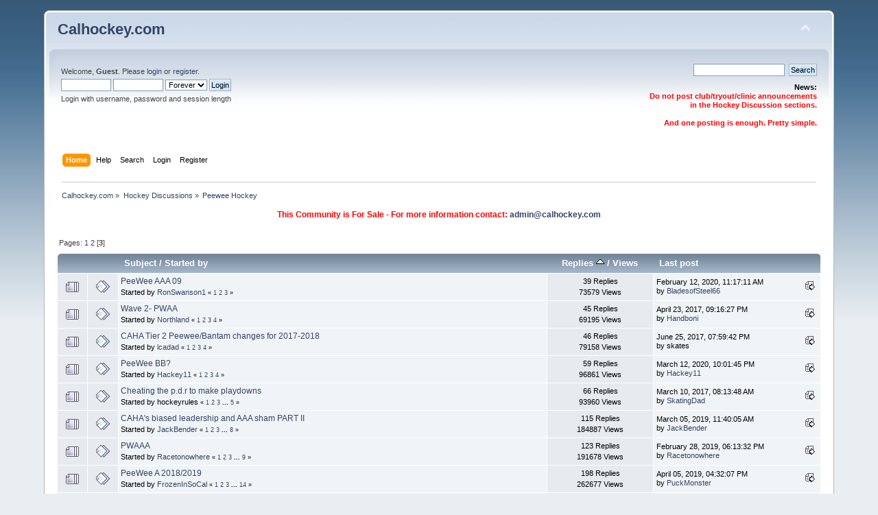

--- FILE ---
content_type: text/html; charset=UTF-8
request_url: https://www.calhockey.com/index.php?board=7.40;sort=replies
body_size: 6344
content:
<!DOCTYPE html PUBLIC "-//W3C//DTD XHTML 1.0 Transitional//EN" "http://www.w3.org/TR/xhtml1/DTD/xhtml1-transitional.dtd">
<html xmlns="http://www.w3.org/1999/xhtml">
<head>
	<link rel="stylesheet" type="text/css" href="https://www.calhockey.com/Themes/default/css/index.css?fin20" />
	<link rel="stylesheet" type="text/css" href="https://www.calhockey.com/Themes/default/css/webkit.css" />
	<script type="text/javascript" src="https://www.calhockey.com/Themes/default/scripts/script.js?fin20"></script>
	<script type="text/javascript" src="https://www.calhockey.com/Themes/default/scripts/theme.js?fin20"></script>
	<script type="text/javascript"><!-- // --><![CDATA[
		var smf_theme_url = "https://www.calhockey.com/Themes/default";
		var smf_default_theme_url = "https://www.calhockey.com/Themes/default";
		var smf_images_url = "https://www.calhockey.com/Themes/default/images";
		var smf_scripturl = "https://www.calhockey.com/index.php?PHPSESSID=38a0b8457c55881c668a10130fe2f381&amp;";
		var smf_iso_case_folding = false;
		var smf_charset = "UTF-8";
		var ajax_notification_text = "Loading...";
		var ajax_notification_cancel_text = "Cancel";
	// ]]></script>
	<meta http-equiv="Content-Type" content="text/html; charset=UTF-8" />
	<meta name="description" content="Peewee Hockey" />
	<title>Peewee Hockey</title>
	<meta name="robots" content="noindex" />
	<link rel="canonical" href="https://www.calhockey.com/index.php?board=7.40" />
	<link rel="help" href="https://www.calhockey.com/index.php?PHPSESSID=38a0b8457c55881c668a10130fe2f381&amp;action=help" />
	<link rel="search" href="https://www.calhockey.com/index.php?PHPSESSID=38a0b8457c55881c668a10130fe2f381&amp;action=search" />
	<link rel="contents" href="https://www.calhockey.com/index.php?PHPSESSID=38a0b8457c55881c668a10130fe2f381&amp;" />
	<link rel="alternate" type="application/rss+xml" title="Calhockey.com - RSS" href="https://www.calhockey.com/index.php?PHPSESSID=38a0b8457c55881c668a10130fe2f381&amp;type=rss;action=.xml" />
	<link rel="index" href="https://www.calhockey.com/index.php/board,7.0.html?PHPSESSID=38a0b8457c55881c668a10130fe2f381" />
	<script type="text/javascript">
		(function(i,s,o,g,r,a,m){i['GoogleAnalyticsObject']=r;i[r]=i[r]||function(){
			(i[r].q=i[r].q||[]).push(arguments)},i[r].l=1*new Date();a=s.createElement(o),
			m=s.getElementsByTagName(o)[0];a.async=1;a.src=g;m.parentNode.insertBefore(a,m)
		})(window,document,'script','//www.google-analytics.com/analytics.js','ga');

		ga('create', 'UA-149778-37', 'www.calhockey.com');
		ga('send', 'pageview');
	</script>
</head>
<body>
<div id="wrapper" style="width: 90%">
	<div id="header"><div class="frame">
		<div id="top_section">
			<h1 class="forumtitle">
				<a href="https://www.calhockey.com/index.php?PHPSESSID=38a0b8457c55881c668a10130fe2f381&amp;">Calhockey.com</a>
			</h1>
			<img id="upshrink" src="https://www.calhockey.com/Themes/default/images/upshrink.png" alt="*" title="Shrink or expand the header." style="display: none;" />
			<img id="smflogo" src="https://www.calhockey.com/Themes/default/images/smflogo.png" alt="Simple Machines Forum" title="Simple Machines Forum" />
		</div>
		<div id="upper_section" class="middletext">
			<div class="user">
				<script type="text/javascript" src="https://www.calhockey.com/Themes/default/scripts/sha1.js"></script>
				<form id="guest_form" action="https://www.calhockey.com/index.php?PHPSESSID=38a0b8457c55881c668a10130fe2f381&amp;action=login2" method="post" accept-charset="UTF-8"  onsubmit="hashLoginPassword(this, '7147600820723e6a7a4e262538b5ac94');">
					<div class="info">Welcome, <strong>Guest</strong>. Please <a href="https://www.calhockey.com/index.php?PHPSESSID=38a0b8457c55881c668a10130fe2f381&amp;action=login">login</a> or <a href="https://www.calhockey.com/index.php?PHPSESSID=38a0b8457c55881c668a10130fe2f381&amp;action=register">register</a>.</div>
					<input type="text" name="user" size="10" class="input_text" />
					<input type="password" name="passwrd" size="10" class="input_password" />
					<select name="cookielength">
						<option value="60">1 Hour</option>
						<option value="1440">1 Day</option>
						<option value="10080">1 Week</option>
						<option value="43200">1 Month</option>
						<option value="-1" selected="selected">Forever</option>
					</select>
					<input type="submit" value="Login" class="button_submit" /><br />
					<div class="info">Login with username, password and session length</div>
					<input type="hidden" name="hash_passwrd" value="" /><input type="hidden" name="ac31e83b" value="7147600820723e6a7a4e262538b5ac94" />
				</form>
			</div>
			<div class="news normaltext">
				<form id="search_form" action="https://www.calhockey.com/index.php?PHPSESSID=38a0b8457c55881c668a10130fe2f381&amp;action=search2" method="post" accept-charset="UTF-8">
					<input type="text" name="search" value="" class="input_text" />&nbsp;
					<input type="submit" name="submit" value="Search" class="button_submit" />
					<input type="hidden" name="advanced" value="0" />
					<input type="hidden" name="brd[7]" value="7" /></form>
				<h2>News: </h2>
				<p><span style="color: red;" class="bbc_color"><strong>Do not post club/tryout/clinic announcements<br />in the Hockey Discussion sections. <br /><br />And one posting is enough. Pretty simple.</strong></span></p>
			</div>
		</div>
		<br class="clear" />
		<script type="text/javascript"><!-- // --><![CDATA[
			var oMainHeaderToggle = new smc_Toggle({
				bToggleEnabled: true,
				bCurrentlyCollapsed: false,
				aSwappableContainers: [
					'upper_section'
				],
				aSwapImages: [
					{
						sId: 'upshrink',
						srcExpanded: smf_images_url + '/upshrink.png',
						altExpanded: 'Shrink or expand the header.',
						srcCollapsed: smf_images_url + '/upshrink2.png',
						altCollapsed: 'Shrink or expand the header.'
					}
				],
				oThemeOptions: {
					bUseThemeSettings: false,
					sOptionName: 'collapse_header',
					sSessionVar: 'ac31e83b',
					sSessionId: '7147600820723e6a7a4e262538b5ac94'
				},
				oCookieOptions: {
					bUseCookie: true,
					sCookieName: 'upshrink'
				}
			});
		// ]]></script>
		<div id="main_menu">
			<ul class="dropmenu" id="menu_nav">
				<li id="button_home">
					<a class="active firstlevel" href="https://www.calhockey.com/index.php?PHPSESSID=38a0b8457c55881c668a10130fe2f381&amp;">
						<span class="last firstlevel">Home</span>
					</a>
				</li>
				<li id="button_help">
					<a class="firstlevel" href="https://www.calhockey.com/index.php?PHPSESSID=38a0b8457c55881c668a10130fe2f381&amp;action=help">
						<span class="firstlevel">Help</span>
					</a>
				</li>
				<li id="button_search">
					<a class="firstlevel" href="https://www.calhockey.com/index.php?PHPSESSID=38a0b8457c55881c668a10130fe2f381&amp;action=search">
						<span class="firstlevel">Search</span>
					</a>
				</li>
				<li id="button_login">
					<a class="firstlevel" href="https://www.calhockey.com/index.php?PHPSESSID=38a0b8457c55881c668a10130fe2f381&amp;action=login">
						<span class="firstlevel">Login</span>
					</a>
				</li>
				<li id="button_register">
					<a class="firstlevel" href="https://www.calhockey.com/index.php?PHPSESSID=38a0b8457c55881c668a10130fe2f381&amp;action=register">
						<span class="last firstlevel">Register</span>
					</a>
				</li>
			</ul>
		</div>
		<br class="clear" />
	</div></div>
	<div id="content_section"><div class="frame">
		<div id="main_content_section">
	<div class="navigate_section">
		<ul>
			<li>
				<a href="https://www.calhockey.com/index.php?PHPSESSID=38a0b8457c55881c668a10130fe2f381&amp;"><span>Calhockey.com</span></a> &#187;
			</li>
			<li>
				<a href="https://www.calhockey.com/index.php?PHPSESSID=38a0b8457c55881c668a10130fe2f381&amp;#c7"><span>Hockey Discussions</span></a> &#187;
			</li>
			<li class="last">
				<a href="https://www.calhockey.com/index.php/board,7.0.html?PHPSESSID=38a0b8457c55881c668a10130fe2f381"><span>Peewee Hockey</span></a>
			</li>
		</ul>
	</div><b><font color="red"><center>This Community is For Sale - For more information contact: <a href="mailto:admin@calhockey.com">admin@calhockey.com</a></center></font></b><br>
	<a id="top"></a>
	<div class="pagesection">
		<div class="pagelinks floatleft">Pages: <a class="navPages" href="https://www.calhockey.com/index.php/board,7.0/sort,replies.html?PHPSESSID=38a0b8457c55881c668a10130fe2f381">1</a> <a class="navPages" href="https://www.calhockey.com/index.php/board,7.20/sort,replies.html?PHPSESSID=38a0b8457c55881c668a10130fe2f381">2</a> [<strong>3</strong>] </div>
		
	</div>
	<div class="tborder topic_table" id="messageindex">
		<table class="table_grid" cellspacing="0">
			<thead>
				<tr class="catbg">
					<th scope="col" class="first_th" width="8%" colspan="2">&nbsp;</th>
					<th scope="col" class="lefttext"><a href="https://www.calhockey.com/index.php/board,7.40/sort,subject.html?PHPSESSID=38a0b8457c55881c668a10130fe2f381">Subject</a> / <a href="https://www.calhockey.com/index.php/board,7.40/sort,starter.html?PHPSESSID=38a0b8457c55881c668a10130fe2f381">Started by</a></th>
					<th scope="col" width="14%"><a href="https://www.calhockey.com/index.php/board,7.40/sort,replies/desc.html?PHPSESSID=38a0b8457c55881c668a10130fe2f381">Replies <img src="https://www.calhockey.com/Themes/default/images/sort_up.gif" alt="" /></a> / <a href="https://www.calhockey.com/index.php/board,7.40/sort,views.html?PHPSESSID=38a0b8457c55881c668a10130fe2f381">Views</a></th>
					<th scope="col" class="lefttext last_th" width="22%"><a href="https://www.calhockey.com/index.php/board,7.40/sort,last_post.html?PHPSESSID=38a0b8457c55881c668a10130fe2f381">Last post</a></th>
				</tr>
			</thead>
			<tbody>
				<tr>
					<td class="icon1 windowbg">
						<img src="https://www.calhockey.com/Themes/default/images/topic/veryhot_post.gif" alt="" />
					</td>
					<td class="icon2 windowbg">
						<img src="https://www.calhockey.com/Themes/default/images/post/xx.gif" alt="" />
					</td>
					<td class="subject windowbg2">
						<div >
							<span id="msg_51282"><a href="https://www.calhockey.com/index.php/topic,4578.0.html?PHPSESSID=38a0b8457c55881c668a10130fe2f381">PeeWee AAA 09</a></span>
							<p>Started by <a href="https://www.calhockey.com/index.php?PHPSESSID=38a0b8457c55881c668a10130fe2f381&amp;action=profile;u=5856" title="View the profile of RonSwanson1">RonSwanson1</a>
								<small id="pages51282">&#171; <a class="navPages" href="https://www.calhockey.com/index.php/topic,4578.0.html?PHPSESSID=38a0b8457c55881c668a10130fe2f381">1</a> <a class="navPages" href="https://www.calhockey.com/index.php/topic,4578.15.html?PHPSESSID=38a0b8457c55881c668a10130fe2f381">2</a> <a class="navPages" href="https://www.calhockey.com/index.php/topic,4578.30.html?PHPSESSID=38a0b8457c55881c668a10130fe2f381">3</a>  &#187;</small>
							</p>
						</div>
					</td>
					<td class="stats windowbg">
						39 Replies
						<br />
						73579 Views
					</td>
					<td class="lastpost windowbg2">
						<a href="https://www.calhockey.com/index.php/topic,4578.30.html?PHPSESSID=38a0b8457c55881c668a10130fe2f381#msg51423"><img src="https://www.calhockey.com/Themes/default/images/icons/last_post.gif" alt="Last post" title="Last post" /></a>
						February 12, 2020, 11:17:11 AM<br />
						by <a href="https://www.calhockey.com/index.php?PHPSESSID=38a0b8457c55881c668a10130fe2f381&amp;action=profile;u=6427">BladesofSteel66</a>
					</td>
				</tr>
				<tr>
					<td class="icon1 windowbg">
						<img src="https://www.calhockey.com/Themes/default/images/topic/veryhot_post.gif" alt="" />
					</td>
					<td class="icon2 windowbg">
						<img src="https://www.calhockey.com/Themes/default/images/post/xx.gif" alt="" />
					</td>
					<td class="subject windowbg2">
						<div >
							<span id="msg_41353"><a href="https://www.calhockey.com/index.php/topic,3455.0.html?PHPSESSID=38a0b8457c55881c668a10130fe2f381">Wave 2- PWAA</a></span>
							<p>Started by <a href="https://www.calhockey.com/index.php?PHPSESSID=38a0b8457c55881c668a10130fe2f381&amp;action=profile;u=4866" title="View the profile of Northland">Northland</a>
								<small id="pages41353">&#171; <a class="navPages" href="https://www.calhockey.com/index.php/topic,3455.0.html?PHPSESSID=38a0b8457c55881c668a10130fe2f381">1</a> <a class="navPages" href="https://www.calhockey.com/index.php/topic,3455.15.html?PHPSESSID=38a0b8457c55881c668a10130fe2f381">2</a> <a class="navPages" href="https://www.calhockey.com/index.php/topic,3455.30.html?PHPSESSID=38a0b8457c55881c668a10130fe2f381">3</a> <a class="navPages" href="https://www.calhockey.com/index.php/topic,3455.45.html?PHPSESSID=38a0b8457c55881c668a10130fe2f381">4</a>  &#187;</small>
							</p>
						</div>
					</td>
					<td class="stats windowbg">
						45 Replies
						<br />
						69195 Views
					</td>
					<td class="lastpost windowbg2">
						<a href="https://www.calhockey.com/index.php/topic,3455.45.html?PHPSESSID=38a0b8457c55881c668a10130fe2f381#msg41589"><img src="https://www.calhockey.com/Themes/default/images/icons/last_post.gif" alt="Last post" title="Last post" /></a>
						April 23, 2017, 09:16:27 PM<br />
						by <a href="https://www.calhockey.com/index.php?PHPSESSID=38a0b8457c55881c668a10130fe2f381&amp;action=profile;u=5300">Handboni</a>
					</td>
				</tr>
				<tr>
					<td class="icon1 windowbg">
						<img src="https://www.calhockey.com/Themes/default/images/topic/veryhot_post.gif" alt="" />
					</td>
					<td class="icon2 windowbg">
						<img src="https://www.calhockey.com/Themes/default/images/post/xx.gif" alt="" />
					</td>
					<td class="subject windowbg2">
						<div >
							<span id="msg_41707"><a href="https://www.calhockey.com/index.php/topic,3492.0.html?PHPSESSID=38a0b8457c55881c668a10130fe2f381">CAHA Tier 2 Peewee/Bantam changes for 2017-2018</a></span>
							<p>Started by <a href="https://www.calhockey.com/index.php?PHPSESSID=38a0b8457c55881c668a10130fe2f381&amp;action=profile;u=4347" title="View the profile of lcadad">lcadad</a>
								<small id="pages41707">&#171; <a class="navPages" href="https://www.calhockey.com/index.php/topic,3492.0.html?PHPSESSID=38a0b8457c55881c668a10130fe2f381">1</a> <a class="navPages" href="https://www.calhockey.com/index.php/topic,3492.15.html?PHPSESSID=38a0b8457c55881c668a10130fe2f381">2</a> <a class="navPages" href="https://www.calhockey.com/index.php/topic,3492.30.html?PHPSESSID=38a0b8457c55881c668a10130fe2f381">3</a> <a class="navPages" href="https://www.calhockey.com/index.php/topic,3492.45.html?PHPSESSID=38a0b8457c55881c668a10130fe2f381">4</a>  &#187;</small>
							</p>
						</div>
					</td>
					<td class="stats windowbg">
						46 Replies
						<br />
						79158 Views
					</td>
					<td class="lastpost windowbg2">
						<a href="https://www.calhockey.com/index.php/topic,3492.45.html?PHPSESSID=38a0b8457c55881c668a10130fe2f381#msg42680"><img src="https://www.calhockey.com/Themes/default/images/icons/last_post.gif" alt="Last post" title="Last post" /></a>
						June 25, 2017, 07:59:42 PM<br />
						by skates
					</td>
				</tr>
				<tr>
					<td class="icon1 windowbg">
						<img src="https://www.calhockey.com/Themes/default/images/topic/veryhot_post.gif" alt="" />
					</td>
					<td class="icon2 windowbg">
						<img src="https://www.calhockey.com/Themes/default/images/post/xx.gif" alt="" />
					</td>
					<td class="subject windowbg2">
						<div >
							<span id="msg_50438"><a href="https://www.calhockey.com/index.php/topic,4530.0.html?PHPSESSID=38a0b8457c55881c668a10130fe2f381">PeeWee BB?</a></span>
							<p>Started by <a href="https://www.calhockey.com/index.php?PHPSESSID=38a0b8457c55881c668a10130fe2f381&amp;action=profile;u=5641" title="View the profile of Hackey11">Hackey11</a>
								<small id="pages50438">&#171; <a class="navPages" href="https://www.calhockey.com/index.php/topic,4530.0.html?PHPSESSID=38a0b8457c55881c668a10130fe2f381">1</a> <a class="navPages" href="https://www.calhockey.com/index.php/topic,4530.15.html?PHPSESSID=38a0b8457c55881c668a10130fe2f381">2</a> <a class="navPages" href="https://www.calhockey.com/index.php/topic,4530.30.html?PHPSESSID=38a0b8457c55881c668a10130fe2f381">3</a> <a class="navPages" href="https://www.calhockey.com/index.php/topic,4530.45.html?PHPSESSID=38a0b8457c55881c668a10130fe2f381">4</a>  &#187;</small>
							</p>
						</div>
					</td>
					<td class="stats windowbg">
						59 Replies
						<br />
						96861 Views
					</td>
					<td class="lastpost windowbg2">
						<a href="https://www.calhockey.com/index.php/topic,4530.45.html?PHPSESSID=38a0b8457c55881c668a10130fe2f381#msg51668"><img src="https://www.calhockey.com/Themes/default/images/icons/last_post.gif" alt="Last post" title="Last post" /></a>
						March 12, 2020, 10:01:45 PM<br />
						by <a href="https://www.calhockey.com/index.php?PHPSESSID=38a0b8457c55881c668a10130fe2f381&amp;action=profile;u=5641">Hackey11</a>
					</td>
				</tr>
				<tr>
					<td class="icon1 windowbg">
						<img src="https://www.calhockey.com/Themes/default/images/topic/veryhot_post.gif" alt="" />
					</td>
					<td class="icon2 windowbg">
						<img src="https://www.calhockey.com/Themes/default/images/post/xx.gif" alt="" />
					</td>
					<td class="subject windowbg2">
						<div >
							<span id="msg_40565"><a href="https://www.calhockey.com/index.php/topic,3408.0.html?PHPSESSID=38a0b8457c55881c668a10130fe2f381">Cheating the p.d.r to make playdowns</a></span>
							<p>Started by hockeyrules
								<small id="pages40565">&#171; <a class="navPages" href="https://www.calhockey.com/index.php/topic,3408.0.html?PHPSESSID=38a0b8457c55881c668a10130fe2f381">1</a> <a class="navPages" href="https://www.calhockey.com/index.php/topic,3408.15.html?PHPSESSID=38a0b8457c55881c668a10130fe2f381">2</a> <a class="navPages" href="https://www.calhockey.com/index.php/topic,3408.30.html?PHPSESSID=38a0b8457c55881c668a10130fe2f381">3</a> <span style="font-weight: bold;" onclick="expandPages(this, 'https://www.calhockey.com/index.php?topic=3408.%1$d', 45, 60, 15);" onmouseover="this.style.cursor='pointer';"> ... </span><a class="navPages" href="https://www.calhockey.com/index.php/topic,3408.60.html?PHPSESSID=38a0b8457c55881c668a10130fe2f381">5</a>  &#187;</small>
							</p>
						</div>
					</td>
					<td class="stats windowbg">
						66 Replies
						<br />
						93960 Views
					</td>
					<td class="lastpost windowbg2">
						<a href="https://www.calhockey.com/index.php/topic,3408.60.html?PHPSESSID=38a0b8457c55881c668a10130fe2f381#msg40979"><img src="https://www.calhockey.com/Themes/default/images/icons/last_post.gif" alt="Last post" title="Last post" /></a>
						March 10, 2017, 08:13:48 AM<br />
						by <a href="https://www.calhockey.com/index.php?PHPSESSID=38a0b8457c55881c668a10130fe2f381&amp;action=profile;u=4333">SkatingDad</a>
					</td>
				</tr>
				<tr>
					<td class="icon1 windowbg">
						<img src="https://www.calhockey.com/Themes/default/images/topic/veryhot_post.gif" alt="" />
					</td>
					<td class="icon2 windowbg">
						<img src="https://www.calhockey.com/Themes/default/images/post/xx.gif" alt="" />
					</td>
					<td class="subject windowbg2">
						<div >
							<span id="msg_49227"><a href="https://www.calhockey.com/index.php/topic,4391.0.html?PHPSESSID=38a0b8457c55881c668a10130fe2f381">CAHA's biased leadership and AAA sham PART II</a></span>
							<p>Started by <a href="https://www.calhockey.com/index.php?PHPSESSID=38a0b8457c55881c668a10130fe2f381&amp;action=profile;u=6196" title="View the profile of JackBender">JackBender</a>
								<small id="pages49227">&#171; <a class="navPages" href="https://www.calhockey.com/index.php/topic,4391.0.html?PHPSESSID=38a0b8457c55881c668a10130fe2f381">1</a> <a class="navPages" href="https://www.calhockey.com/index.php/topic,4391.15.html?PHPSESSID=38a0b8457c55881c668a10130fe2f381">2</a> <a class="navPages" href="https://www.calhockey.com/index.php/topic,4391.30.html?PHPSESSID=38a0b8457c55881c668a10130fe2f381">3</a> <span style="font-weight: bold;" onclick="expandPages(this, 'https://www.calhockey.com/index.php?topic=4391.%1$d', 45, 105, 15);" onmouseover="this.style.cursor='pointer';"> ... </span><a class="navPages" href="https://www.calhockey.com/index.php/topic,4391.105.html?PHPSESSID=38a0b8457c55881c668a10130fe2f381">8</a>  &#187;</small>
							</p>
						</div>
					</td>
					<td class="stats windowbg">
						115 Replies
						<br />
						184887 Views
					</td>
					<td class="lastpost windowbg2">
						<a href="https://www.calhockey.com/index.php/topic,4391.105.html?PHPSESSID=38a0b8457c55881c668a10130fe2f381#msg49457"><img src="https://www.calhockey.com/Themes/default/images/icons/last_post.gif" alt="Last post" title="Last post" /></a>
						March 05, 2019, 11:40:05 AM<br />
						by <a href="https://www.calhockey.com/index.php?PHPSESSID=38a0b8457c55881c668a10130fe2f381&amp;action=profile;u=6196">JackBender</a>
					</td>
				</tr>
				<tr>
					<td class="icon1 windowbg">
						<img src="https://www.calhockey.com/Themes/default/images/topic/veryhot_post.gif" alt="" />
					</td>
					<td class="icon2 windowbg">
						<img src="https://www.calhockey.com/Themes/default/images/post/xx.gif" alt="" />
					</td>
					<td class="subject windowbg2">
						<div >
							<span id="msg_44839"><a href="https://www.calhockey.com/index.php/topic,3709.0.html?PHPSESSID=38a0b8457c55881c668a10130fe2f381">PWAAA</a></span>
							<p>Started by <a href="https://www.calhockey.com/index.php?PHPSESSID=38a0b8457c55881c668a10130fe2f381&amp;action=profile;u=5785" title="View the profile of Racetonowhere">Racetonowhere</a>
								<small id="pages44839">&#171; <a class="navPages" href="https://www.calhockey.com/index.php/topic,3709.0.html?PHPSESSID=38a0b8457c55881c668a10130fe2f381">1</a> <a class="navPages" href="https://www.calhockey.com/index.php/topic,3709.15.html?PHPSESSID=38a0b8457c55881c668a10130fe2f381">2</a> <a class="navPages" href="https://www.calhockey.com/index.php/topic,3709.30.html?PHPSESSID=38a0b8457c55881c668a10130fe2f381">3</a> <span style="font-weight: bold;" onclick="expandPages(this, 'https://www.calhockey.com/index.php?topic=3709.%1$d', 45, 120, 15);" onmouseover="this.style.cursor='pointer';"> ... </span><a class="navPages" href="https://www.calhockey.com/index.php/topic,3709.120.html?PHPSESSID=38a0b8457c55881c668a10130fe2f381">9</a>  &#187;</small>
							</p>
						</div>
					</td>
					<td class="stats windowbg">
						123 Replies
						<br />
						191678 Views
					</td>
					<td class="lastpost windowbg2">
						<a href="https://www.calhockey.com/index.php/topic,3709.120.html?PHPSESSID=38a0b8457c55881c668a10130fe2f381#msg49435"><img src="https://www.calhockey.com/Themes/default/images/icons/last_post.gif" alt="Last post" title="Last post" /></a>
						February 28, 2019, 06:13:32 PM<br />
						by <a href="https://www.calhockey.com/index.php?PHPSESSID=38a0b8457c55881c668a10130fe2f381&amp;action=profile;u=5785">Racetonowhere</a>
					</td>
				</tr>
				<tr>
					<td class="icon1 windowbg">
						<img src="https://www.calhockey.com/Themes/default/images/topic/veryhot_post.gif" alt="" />
					</td>
					<td class="icon2 windowbg">
						<img src="https://www.calhockey.com/Themes/default/images/post/xx.gif" alt="" />
					</td>
					<td class="subject windowbg2">
						<div >
							<span id="msg_47198"><a href="https://www.calhockey.com/index.php/topic,4266.0.html?PHPSESSID=38a0b8457c55881c668a10130fe2f381">PeeWee A 2018/2019</a></span>
							<p>Started by <a href="https://www.calhockey.com/index.php?PHPSESSID=38a0b8457c55881c668a10130fe2f381&amp;action=profile;u=6170" title="View the profile of FrozenInSoCal">FrozenInSoCal</a>
								<small id="pages47198">&#171; <a class="navPages" href="https://www.calhockey.com/index.php/topic,4266.0.html?PHPSESSID=38a0b8457c55881c668a10130fe2f381">1</a> <a class="navPages" href="https://www.calhockey.com/index.php/topic,4266.15.html?PHPSESSID=38a0b8457c55881c668a10130fe2f381">2</a> <a class="navPages" href="https://www.calhockey.com/index.php/topic,4266.30.html?PHPSESSID=38a0b8457c55881c668a10130fe2f381">3</a> <span style="font-weight: bold;" onclick="expandPages(this, 'https://www.calhockey.com/index.php?topic=4266.%1$d', 45, 195, 15);" onmouseover="this.style.cursor='pointer';"> ... </span><a class="navPages" href="https://www.calhockey.com/index.php/topic,4266.195.html?PHPSESSID=38a0b8457c55881c668a10130fe2f381">14</a>  &#187;</small>
							</p>
						</div>
					</td>
					<td class="stats windowbg">
						198 Replies
						<br />
						262677 Views
					</td>
					<td class="lastpost windowbg2">
						<a href="https://www.calhockey.com/index.php/topic,4266.195.html?PHPSESSID=38a0b8457c55881c668a10130fe2f381#msg49580"><img src="https://www.calhockey.com/Themes/default/images/icons/last_post.gif" alt="Last post" title="Last post" /></a>
						April 05, 2019, 04:32:07 PM<br />
						by <a href="https://www.calhockey.com/index.php?PHPSESSID=38a0b8457c55881c668a10130fe2f381&amp;action=profile;u=6220">PuckMonster</a>
					</td>
				</tr>
				<tr>
					<td class="icon1 windowbg">
						<img src="https://www.calhockey.com/Themes/default/images/topic/veryhot_post.gif" alt="" />
					</td>
					<td class="icon2 windowbg">
						<img src="https://www.calhockey.com/Themes/default/images/post/xx.gif" alt="" />
					</td>
					<td class="subject windowbg2">
						<div >
							<span id="msg_42024"><a href="https://www.calhockey.com/index.php/topic,3537.0.html?PHPSESSID=38a0b8457c55881c668a10130fe2f381">Peewee A 2017-2018</a></span>
							<p>Started by <a href="https://www.calhockey.com/index.php?PHPSESSID=38a0b8457c55881c668a10130fe2f381&amp;action=profile;u=4671" title="View the profile of uggs">uggs</a>
								<small id="pages42024">&#171; <a class="navPages" href="https://www.calhockey.com/index.php/topic,3537.0.html?PHPSESSID=38a0b8457c55881c668a10130fe2f381">1</a> <a class="navPages" href="https://www.calhockey.com/index.php/topic,3537.15.html?PHPSESSID=38a0b8457c55881c668a10130fe2f381">2</a> <a class="navPages" href="https://www.calhockey.com/index.php/topic,3537.30.html?PHPSESSID=38a0b8457c55881c668a10130fe2f381">3</a> <span style="font-weight: bold;" onclick="expandPages(this, 'https://www.calhockey.com/index.php?topic=3537.%1$d', 45, 210, 15);" onmouseover="this.style.cursor='pointer';"> ... </span><a class="navPages" href="https://www.calhockey.com/index.php/topic,3537.210.html?PHPSESSID=38a0b8457c55881c668a10130fe2f381">15</a>  &#187;</small>
							</p>
						</div>
					</td>
					<td class="stats windowbg">
						218 Replies
						<br />
						277567 Views
					</td>
					<td class="lastpost windowbg2">
						<a href="https://www.calhockey.com/index.php/topic,3537.210.html?PHPSESSID=38a0b8457c55881c668a10130fe2f381#msg46599"><img src="https://www.calhockey.com/Themes/default/images/icons/last_post.gif" alt="Last post" title="Last post" /></a>
						April 09, 2018, 08:09:39 AM<br />
						by <a href="https://www.calhockey.com/index.php?PHPSESSID=38a0b8457c55881c668a10130fe2f381&amp;action=profile;u=5916">jvreagan</a>
					</td>
				</tr>
				<tr>
					<td class="icon1 windowbg">
						<img src="https://www.calhockey.com/Themes/default/images/topic/veryhot_post.gif" alt="" />
					</td>
					<td class="icon2 windowbg">
						<img src="https://www.calhockey.com/Themes/default/images/post/xx.gif" alt="" />
					</td>
					<td class="subject windowbg2">
						<div >
							<span id="msg_50044"><a href="https://www.calhockey.com/index.php/topic,4519.0.html?PHPSESSID=38a0b8457c55881c668a10130fe2f381">Pee Wee A 19-20</a></span>
							<p>Started by <a href="https://www.calhockey.com/index.php?PHPSESSID=38a0b8457c55881c668a10130fe2f381&amp;action=profile;u=4894" title="View the profile of #4BobbyOrr">#4BobbyOrr</a>
								<small id="pages50044">&#171; <a class="navPages" href="https://www.calhockey.com/index.php/topic,4519.0.html?PHPSESSID=38a0b8457c55881c668a10130fe2f381">1</a> <a class="navPages" href="https://www.calhockey.com/index.php/topic,4519.15.html?PHPSESSID=38a0b8457c55881c668a10130fe2f381">2</a> <a class="navPages" href="https://www.calhockey.com/index.php/topic,4519.30.html?PHPSESSID=38a0b8457c55881c668a10130fe2f381">3</a> <span style="font-weight: bold;" onclick="expandPages(this, 'https://www.calhockey.com/index.php?topic=4519.%1$d', 45, 300, 15);" onmouseover="this.style.cursor='pointer';"> ... </span><a class="navPages" href="https://www.calhockey.com/index.php/topic,4519.300.html?PHPSESSID=38a0b8457c55881c668a10130fe2f381">21</a>  &#187;</small>
							</p>
						</div>
					</td>
					<td class="stats windowbg">
						307 Replies
						<br />
						351050 Views
					</td>
					<td class="lastpost windowbg2">
						<a href="https://www.calhockey.com/index.php/topic,4519.300.html?PHPSESSID=38a0b8457c55881c668a10130fe2f381#msg51697"><img src="https://www.calhockey.com/Themes/default/images/icons/last_post.gif" alt="Last post" title="Last post" /></a>
						March 14, 2020, 01:03:30 AM<br />
						by <a href="https://www.calhockey.com/index.php?PHPSESSID=38a0b8457c55881c668a10130fe2f381&amp;action=profile;u=5535">Stark</a>
					</td>
				</tr>
				<tr>
					<td class="icon1 windowbg">
						<img src="https://www.calhockey.com/Themes/default/images/topic/veryhot_post.gif" alt="" />
					</td>
					<td class="icon2 windowbg">
						<img src="https://www.calhockey.com/Themes/default/images/post/xx.gif" alt="" />
					</td>
					<td class="subject windowbg2">
						<div >
							<span id="msg_46155"><a href="https://www.calhockey.com/index.php/topic,4129.0.html?PHPSESSID=38a0b8457c55881c668a10130fe2f381">Pee Wee AA 2018-19</a></span>
							<p>Started by <a href="https://www.calhockey.com/index.php?PHPSESSID=38a0b8457c55881c668a10130fe2f381&amp;action=profile;u=3910" title="View the profile of 6607">6607</a>
								<small id="pages46155">&#171; <a class="navPages" href="https://www.calhockey.com/index.php/topic,4129.0.html?PHPSESSID=38a0b8457c55881c668a10130fe2f381">1</a> <a class="navPages" href="https://www.calhockey.com/index.php/topic,4129.15.html?PHPSESSID=38a0b8457c55881c668a10130fe2f381">2</a> <a class="navPages" href="https://www.calhockey.com/index.php/topic,4129.30.html?PHPSESSID=38a0b8457c55881c668a10130fe2f381">3</a> <span style="font-weight: bold;" onclick="expandPages(this, 'https://www.calhockey.com/index.php?topic=4129.%1$d', 45, 480, 15);" onmouseover="this.style.cursor='pointer';"> ... </span><a class="navPages" href="https://www.calhockey.com/index.php/topic,4129.480.html?PHPSESSID=38a0b8457c55881c668a10130fe2f381">33</a>  &#187;</small>
							</p>
						</div>
					</td>
					<td class="stats windowbg">
						489 Replies
						<br />
						509518 Views
					</td>
					<td class="lastpost windowbg2">
						<a href="https://www.calhockey.com/index.php/topic,4129.480.html?PHPSESSID=38a0b8457c55881c668a10130fe2f381#msg49508"><img src="https://www.calhockey.com/Themes/default/images/icons/last_post.gif" alt="Last post" title="Last post" /></a>
						March 18, 2019, 07:52:15 AM<br />
						by <a href="https://www.calhockey.com/index.php?PHPSESSID=38a0b8457c55881c668a10130fe2f381&amp;action=profile;u=5239">Hockey sophist</a>
					</td>
				</tr>
				<tr>
					<td class="icon1 windowbg">
						<img src="https://www.calhockey.com/Themes/default/images/topic/veryhot_post.gif" alt="" />
					</td>
					<td class="icon2 windowbg">
						<img src="https://www.calhockey.com/Themes/default/images/post/xx.gif" alt="" />
					</td>
					<td class="subject windowbg2">
						<div >
							<span id="msg_35861"><a href="https://www.calhockey.com/index.php/topic,3090.0.html?PHPSESSID=38a0b8457c55881c668a10130fe2f381">PWAA 2016-17</a></span>
							<p>Started by <a href="https://www.calhockey.com/index.php?PHPSESSID=38a0b8457c55881c668a10130fe2f381&amp;action=profile;u=4097" title="View the profile of The Artist Formerly Known as Mite Dad">The Artist Formerly Known as Mite Dad</a>
								<small id="pages35861">&#171; <a class="navPages" href="https://www.calhockey.com/index.php/topic,3090.0.html?PHPSESSID=38a0b8457c55881c668a10130fe2f381">1</a> <a class="navPages" href="https://www.calhockey.com/index.php/topic,3090.15.html?PHPSESSID=38a0b8457c55881c668a10130fe2f381">2</a> <a class="navPages" href="https://www.calhockey.com/index.php/topic,3090.30.html?PHPSESSID=38a0b8457c55881c668a10130fe2f381">3</a> <span style="font-weight: bold;" onclick="expandPages(this, 'https://www.calhockey.com/index.php?topic=3090.%1$d', 45, 510, 15);" onmouseover="this.style.cursor='pointer';"> ... </span><a class="navPages" href="https://www.calhockey.com/index.php/topic,3090.510.html?PHPSESSID=38a0b8457c55881c668a10130fe2f381">35</a>  &#187;</small>
							</p>
						</div>
					</td>
					<td class="stats windowbg">
						516 Replies
						<br />
						546245 Views
					</td>
					<td class="lastpost windowbg2">
						<a href="https://www.calhockey.com/index.php/topic,3090.510.html?PHPSESSID=38a0b8457c55881c668a10130fe2f381#msg41169"><img src="https://www.calhockey.com/Themes/default/images/icons/last_post.gif" alt="Last post" title="Last post" /></a>
						March 21, 2017, 12:50:12 PM<br />
						by <a href="https://www.calhockey.com/index.php?PHPSESSID=38a0b8457c55881c668a10130fe2f381&amp;action=profile;u=5292">HockeyDadx3</a>
					</td>
				</tr>
				<tr>
					<td class="icon1 windowbg">
						<img src="https://www.calhockey.com/Themes/default/images/topic/veryhot_post.gif" alt="" />
					</td>
					<td class="icon2 windowbg">
						<img src="https://www.calhockey.com/Themes/default/images/post/xx.gif" alt="" />
					</td>
					<td class="subject windowbg2">
						<div >
							<span id="msg_49732"><a href="https://www.calhockey.com/index.php/topic,4448.0.html?PHPSESSID=38a0b8457c55881c668a10130fe2f381">PW AA 2019-2020</a></span>
							<p>Started by <a href="https://www.calhockey.com/index.php?PHPSESSID=38a0b8457c55881c668a10130fe2f381&amp;action=profile;u=5886" title="View the profile of JustAnotherHockeyParent">JustAnotherHockeyParent</a>
								<small id="pages49732">&#171; <a class="navPages" href="https://www.calhockey.com/index.php/topic,4448.0.html?PHPSESSID=38a0b8457c55881c668a10130fe2f381">1</a> <a class="navPages" href="https://www.calhockey.com/index.php/topic,4448.15.html?PHPSESSID=38a0b8457c55881c668a10130fe2f381">2</a> <a class="navPages" href="https://www.calhockey.com/index.php/topic,4448.30.html?PHPSESSID=38a0b8457c55881c668a10130fe2f381">3</a> <span style="font-weight: bold;" onclick="expandPages(this, 'https://www.calhockey.com/index.php?topic=4448.%1$d', 45, 525, 15);" onmouseover="this.style.cursor='pointer';"> ... </span><a class="navPages" href="https://www.calhockey.com/index.php/topic,4448.525.html?PHPSESSID=38a0b8457c55881c668a10130fe2f381">36</a>  &#187;</small>
							</p>
						</div>
					</td>
					<td class="stats windowbg">
						525 Replies
						<br />
						433316 Views
					</td>
					<td class="lastpost windowbg2">
						<a href="https://www.calhockey.com/index.php/topic,4448.525.html?PHPSESSID=38a0b8457c55881c668a10130fe2f381#msg51727"><img src="https://www.calhockey.com/Themes/default/images/icons/last_post.gif" alt="Last post" title="Last post" /></a>
						March 20, 2020, 09:33:14 PM<br />
						by <a href="https://www.calhockey.com/index.php?PHPSESSID=38a0b8457c55881c668a10130fe2f381&amp;action=profile;u=6422">ChainGun105</a>
					</td>
				</tr>
				<tr>
					<td class="icon1 windowbg">
						<img src="https://www.calhockey.com/Themes/default/images/topic/veryhot_post.gif" alt="" />
					</td>
					<td class="icon2 windowbg">
						<img src="https://www.calhockey.com/Themes/default/images/post/xx.gif" alt="" />
					</td>
					<td class="subject windowbg2">
						<div >
							<span id="msg_41332"><a href="https://www.calhockey.com/index.php/topic,3454.0.html?PHPSESSID=38a0b8457c55881c668a10130fe2f381">Peewee AA 2017-2018</a></span>
							<p>Started by <a href="https://www.calhockey.com/index.php?PHPSESSID=38a0b8457c55881c668a10130fe2f381&amp;action=profile;u=4347" title="View the profile of lcadad">lcadad</a>
								<small id="pages41332">&#171; <a class="navPages" href="https://www.calhockey.com/index.php/topic,3454.0.html?PHPSESSID=38a0b8457c55881c668a10130fe2f381">1</a> <a class="navPages" href="https://www.calhockey.com/index.php/topic,3454.15.html?PHPSESSID=38a0b8457c55881c668a10130fe2f381">2</a> <a class="navPages" href="https://www.calhockey.com/index.php/topic,3454.30.html?PHPSESSID=38a0b8457c55881c668a10130fe2f381">3</a> <span style="font-weight: bold;" onclick="expandPages(this, 'https://www.calhockey.com/index.php?topic=3454.%1$d', 45, 780, 15);" onmouseover="this.style.cursor='pointer';"> ... </span><a class="navPages" href="https://www.calhockey.com/index.php/topic,3454.780.html?PHPSESSID=38a0b8457c55881c668a10130fe2f381">53</a>  &#187;</small>
							</p>
						</div>
					</td>
					<td class="stats windowbg">
						792 Replies
						<br />
						759008 Views
					</td>
					<td class="lastpost windowbg2">
						<a href="https://www.calhockey.com/index.php/topic,3454.780.html?PHPSESSID=38a0b8457c55881c668a10130fe2f381#msg46788"><img src="https://www.calhockey.com/Themes/default/images/icons/last_post.gif" alt="Last post" title="Last post" /></a>
						May 03, 2018, 11:05:34 AM<br />
						by <a href="https://www.calhockey.com/index.php?PHPSESSID=38a0b8457c55881c668a10130fe2f381&amp;action=profile;u=4347">lcadad</a>
					</td>
				</tr>
				<tr>
					<td class="icon1 windowbg">
						<img src="https://www.calhockey.com/Themes/default/images/topic/veryhot_post.gif" alt="" />
					</td>
					<td class="icon2 windowbg">
						<img src="https://www.calhockey.com/Themes/default/images/post/xx.gif" alt="" />
					</td>
					<td class="subject windowbg2">
						<div >
							<span id="msg_36567"><a href="https://www.calhockey.com/index.php/topic,3224.0.html?PHPSESSID=38a0b8457c55881c668a10130fe2f381">Pee Wee A 2016-17</a></span>
							<p>Started by <a href="https://www.calhockey.com/index.php?PHPSESSID=38a0b8457c55881c668a10130fe2f381&amp;action=profile;u=3910" title="View the profile of 6607">6607</a>
								<small id="pages36567">&#171; <a class="navPages" href="https://www.calhockey.com/index.php/topic,3224.0.html?PHPSESSID=38a0b8457c55881c668a10130fe2f381">1</a> <a class="navPages" href="https://www.calhockey.com/index.php/topic,3224.15.html?PHPSESSID=38a0b8457c55881c668a10130fe2f381">2</a> <a class="navPages" href="https://www.calhockey.com/index.php/topic,3224.30.html?PHPSESSID=38a0b8457c55881c668a10130fe2f381">3</a> <span style="font-weight: bold;" onclick="expandPages(this, 'https://www.calhockey.com/index.php?topic=3224.%1$d', 45, 825, 15);" onmouseover="this.style.cursor='pointer';"> ... </span><a class="navPages" href="https://www.calhockey.com/index.php/topic,3224.825.html?PHPSESSID=38a0b8457c55881c668a10130fe2f381">56</a>  &#187;</small>
							</p>
						</div>
					</td>
					<td class="stats windowbg">
						834 Replies
						<br />
						871422 Views
					</td>
					<td class="lastpost windowbg2">
						<a href="https://www.calhockey.com/index.php/topic,3224.825.html?PHPSESSID=38a0b8457c55881c668a10130fe2f381#msg51267"><img src="https://www.calhockey.com/Themes/default/images/icons/last_post.gif" alt="Last post" title="Last post" /></a>
						February 04, 2020, 09:44:33 AM<br />
						by <a href="https://www.calhockey.com/index.php?PHPSESSID=38a0b8457c55881c668a10130fe2f381&amp;action=profile;u=6427">BladesofSteel66</a>
					</td>
				</tr>
			</tbody>
		</table>
	</div>
	<a id="bot"></a>
	<div class="pagesection">
		
		<div class="pagelinks">Pages: <a class="navPages" href="https://www.calhockey.com/index.php/board,7.0/sort,replies.html?PHPSESSID=38a0b8457c55881c668a10130fe2f381">1</a> <a class="navPages" href="https://www.calhockey.com/index.php/board,7.20/sort,replies.html?PHPSESSID=38a0b8457c55881c668a10130fe2f381">2</a> [<strong>3</strong>] </div>
	</div>
	<div class="navigate_section">
		<ul>
			<li>
				<a href="https://www.calhockey.com/index.php?PHPSESSID=38a0b8457c55881c668a10130fe2f381&amp;"><span>Calhockey.com</span></a> &#187;
			</li>
			<li>
				<a href="https://www.calhockey.com/index.php?PHPSESSID=38a0b8457c55881c668a10130fe2f381&amp;#c7"><span>Hockey Discussions</span></a> &#187;
			</li>
			<li class="last">
				<a href="https://www.calhockey.com/index.php/board,7.0.html?PHPSESSID=38a0b8457c55881c668a10130fe2f381"><span>Peewee Hockey</span></a>
			</li>
		</ul>
	</div>
	<div class="tborder" id="topic_icons">
		<div class="description">
			<p class="floatright" id="message_index_jump_to">&nbsp;</p>
			<p class="floatleft smalltext">
				<img src="https://www.calhockey.com/Themes/default/images/topic/normal_post.gif" alt="" align="middle" /> Normal Topic<br />
				<img src="https://www.calhockey.com/Themes/default/images/topic/hot_post.gif" alt="" align="middle" /> Hot Topic (More than 15 replies)<br />
				<img src="https://www.calhockey.com/Themes/default/images/topic/veryhot_post.gif" alt="" align="middle" /> Very Hot Topic (More than 25 replies)
			</p>
			<p class="smalltext">
				<img src="https://www.calhockey.com/Themes/default/images/icons/quick_lock.gif" alt="" align="middle" /> Locked Topic<br />
				<img src="https://www.calhockey.com/Themes/default/images/icons/quick_sticky.gif" alt="" align="middle" /> Sticky Topic<br />
				<img src="https://www.calhockey.com/Themes/default/images/topic/normal_poll.gif" alt="" align="middle" /> Poll
			</p>
			<script type="text/javascript"><!-- // --><![CDATA[
				if (typeof(window.XMLHttpRequest) != "undefined")
					aJumpTo[aJumpTo.length] = new JumpTo({
						sContainerId: "message_index_jump_to",
						sJumpToTemplate: "<label class=\"smalltext\" for=\"%select_id%\">Jump to:<" + "/label> %dropdown_list%",
						iCurBoardId: 7,
						iCurBoardChildLevel: 0,
						sCurBoardName: "Peewee Hockey",
						sBoardChildLevelIndicator: "==",
						sBoardPrefix: "=> ",
						sCatSeparator: "-----------------------------",
						sCatPrefix: "",
						sGoButtonLabel: "Go!"
					});
			// ]]></script>
			<br class="clear" />
		</div>
	</div>
<script type="text/javascript" src="https://www.calhockey.com/Themes/default/scripts/topic.js"></script>
<script type="text/javascript"><!-- // --><![CDATA[

	// Hide certain bits during topic edit.
	hide_prefixes.push("lockicon", "stickyicon", "pages", "newicon");

	// Use it to detect when we've stopped editing.
	document.onclick = modify_topic_click;

	var mouse_on_div;
	function modify_topic_click()
	{
		if (in_edit_mode == 1 && mouse_on_div == 0)
			modify_topic_save("7147600820723e6a7a4e262538b5ac94", "ac31e83b");
	}

	function modify_topic_keypress(oEvent)
	{
		if (typeof(oEvent.keyCode) != "undefined" && oEvent.keyCode == 13)
		{
			modify_topic_save("7147600820723e6a7a4e262538b5ac94", "ac31e83b");
			if (typeof(oEvent.preventDefault) == "undefined")
				oEvent.returnValue = false;
			else
				oEvent.preventDefault();
		}
	}

	// For templating, shown when an inline edit is made.
	function modify_topic_show_edit(subject)
	{
		// Just template the subject.
		setInnerHTML(cur_subject_div, '<input type="text" name="subject" value="' + subject + '" size="60" style="width: 95%;" maxlength="80" onkeypress="modify_topic_keypress(event)" class="input_text" /><input type="hidden" name="topic" value="' + cur_topic_id + '" /><input type="hidden" name="msg" value="' + cur_msg_id.substr(4) + '" />');
	}

	// And the reverse for hiding it.
	function modify_topic_hide_edit(subject)
	{
		// Re-template the subject!
		setInnerHTML(cur_subject_div, '<a href="https://www.calhockey.com/index.php/topic,' + cur_topic_id + '.0.html?PHPSESSID=38a0b8457c55881c668a10130fe2f381">' + subject + '<' +'/a>');
	}

// ]]></script>
		</div>
	</div></div>
	<div id="footer_section"><div class="frame">
		<ul class="reset">
			<li>Copyright © 2010-2022 Calhockey.com</li>
			<li class="copyright">
			<span class="smalltext" style="display: inline; visibility: visible; font-family: Verdana, Arial, sans-serif;"><a href="https://www.calhockey.com/index.php?PHPSESSID=38a0b8457c55881c668a10130fe2f381&amp;action=credits" title="Simple Machines Forum" target="_blank" class="new_win">SMF 2.0.19</a> |
 <a href="https://www.simplemachines.org/about/smf/license.php" title="License" target="_blank" class="new_win">SMF &copy; 2021</a>, <a href="https://www.simplemachines.org" title="Simple Machines" target="_blank" class="new_win">Simple Machines</a><br /><span class="smalltext"><a href="http://www.smfads.com" target="_blank">SMFAds</a> for <a href="http://www.createaforum.com" title="Forum Hosting" target="_blank">Free Forums</a></span>
			</span></li>
			<li><a id="button_xhtml" href="http://validator.w3.org/check?uri=referer" target="_blank" class="new_win" title="Valid XHTML 1.0!"><span>XHTML</span></a></li>
			<li><a id="button_rss" href="https://www.calhockey.com/index.php?PHPSESSID=38a0b8457c55881c668a10130fe2f381&amp;action=.xml;type=rss" class="new_win"><span>RSS</span></a></li>
			<li class="last"><a id="button_wap2" href="https://www.calhockey.com/index.php?PHPSESSID=38a0b8457c55881c668a10130fe2f381&amp;wap2" class="new_win"><span>WAP2</span></a></li>
		</ul>
		<p>Page created in 0.163 seconds with 16 queries.</p>
	</div></div>
</div>
</body></html>